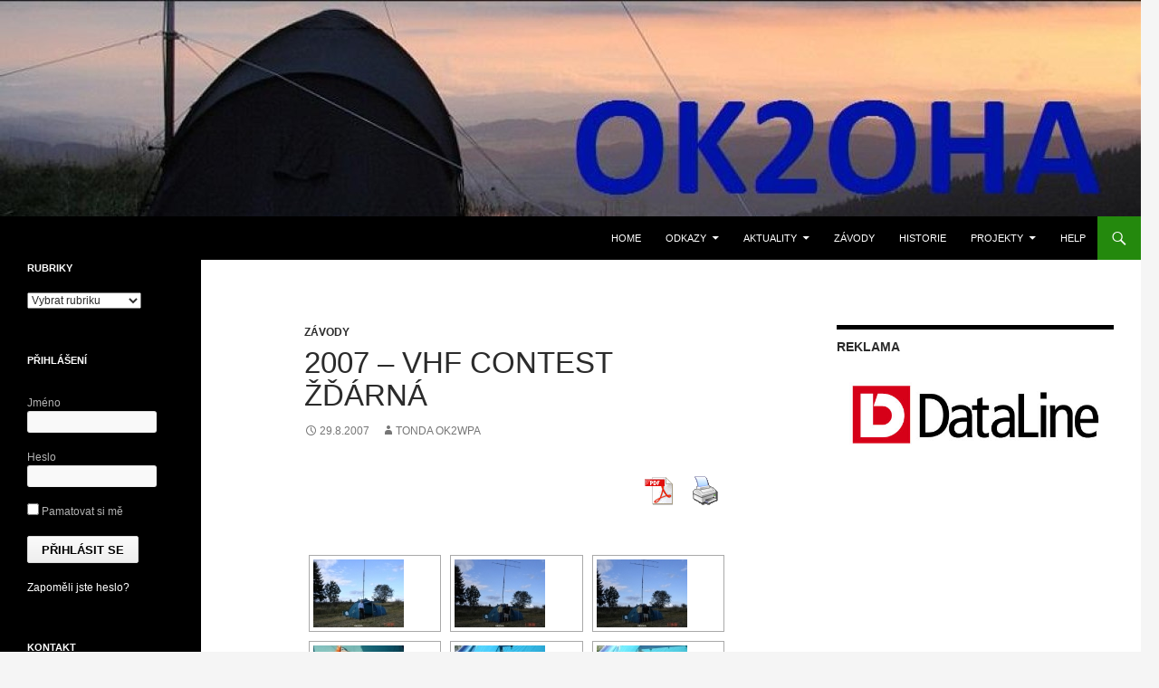

--- FILE ---
content_type: text/html; charset=UTF-8
request_url: https://ok2oha.cz/2007-vhf-contest-zdarna/
body_size: 12509
content:
<!DOCTYPE html>
<!--[if IE 7]>
<html class="ie ie7" lang="cs">
<![endif]-->
<!--[if IE 8]>
<html class="ie ie8" lang="cs">
<![endif]-->
<!--[if !(IE 7) & !(IE 8)]><!-->
<html lang="cs">
<!--<![endif]-->
<head>
	<meta charset="UTF-8">
	<meta name="viewport" content="width=device-width">
	<title>2007 &#8211; VHF CONTEST ŽĎÁRNÁ | OK2OHA</title>
	<link rel="profile" href="https://gmpg.org/xfn/11">
	<link rel="pingback" href="https://ok2oha.cz/xmlrpc.php">
	<!--[if lt IE 9]>
	<script src="https://ok2oha.cz/wp-content/themes/twentyfourteen/js/html5.js?ver=3.7.0"></script>
	<![endif]-->
	<meta name='robots' content='max-image-preview:large' />
<link rel="alternate" type="application/rss+xml" title="OK2OHA &raquo; RSS zdroj" href="https://ok2oha.cz/feed/" />
<link rel="alternate" type="application/rss+xml" title="OK2OHA &raquo; RSS komentářů" href="https://ok2oha.cz/comments/feed/" />
<link rel="alternate" type="application/rss+xml" title="OK2OHA &raquo; RSS komentářů pro 2007 &#8211; VHF CONTEST ŽĎÁRNÁ" href="https://ok2oha.cz/2007-vhf-contest-zdarna/feed/" />
<script>
window._wpemojiSettings = {"baseUrl":"https:\/\/s.w.org\/images\/core\/emoji\/15.0.3\/72x72\/","ext":".png","svgUrl":"https:\/\/s.w.org\/images\/core\/emoji\/15.0.3\/svg\/","svgExt":".svg","source":{"concatemoji":"https:\/\/ok2oha.cz\/wp-includes\/js\/wp-emoji-release.min.js?ver=6.5.7"}};
/*! This file is auto-generated */
!function(i,n){var o,s,e;function c(e){try{var t={supportTests:e,timestamp:(new Date).valueOf()};sessionStorage.setItem(o,JSON.stringify(t))}catch(e){}}function p(e,t,n){e.clearRect(0,0,e.canvas.width,e.canvas.height),e.fillText(t,0,0);var t=new Uint32Array(e.getImageData(0,0,e.canvas.width,e.canvas.height).data),r=(e.clearRect(0,0,e.canvas.width,e.canvas.height),e.fillText(n,0,0),new Uint32Array(e.getImageData(0,0,e.canvas.width,e.canvas.height).data));return t.every(function(e,t){return e===r[t]})}function u(e,t,n){switch(t){case"flag":return n(e,"\ud83c\udff3\ufe0f\u200d\u26a7\ufe0f","\ud83c\udff3\ufe0f\u200b\u26a7\ufe0f")?!1:!n(e,"\ud83c\uddfa\ud83c\uddf3","\ud83c\uddfa\u200b\ud83c\uddf3")&&!n(e,"\ud83c\udff4\udb40\udc67\udb40\udc62\udb40\udc65\udb40\udc6e\udb40\udc67\udb40\udc7f","\ud83c\udff4\u200b\udb40\udc67\u200b\udb40\udc62\u200b\udb40\udc65\u200b\udb40\udc6e\u200b\udb40\udc67\u200b\udb40\udc7f");case"emoji":return!n(e,"\ud83d\udc26\u200d\u2b1b","\ud83d\udc26\u200b\u2b1b")}return!1}function f(e,t,n){var r="undefined"!=typeof WorkerGlobalScope&&self instanceof WorkerGlobalScope?new OffscreenCanvas(300,150):i.createElement("canvas"),a=r.getContext("2d",{willReadFrequently:!0}),o=(a.textBaseline="top",a.font="600 32px Arial",{});return e.forEach(function(e){o[e]=t(a,e,n)}),o}function t(e){var t=i.createElement("script");t.src=e,t.defer=!0,i.head.appendChild(t)}"undefined"!=typeof Promise&&(o="wpEmojiSettingsSupports",s=["flag","emoji"],n.supports={everything:!0,everythingExceptFlag:!0},e=new Promise(function(e){i.addEventListener("DOMContentLoaded",e,{once:!0})}),new Promise(function(t){var n=function(){try{var e=JSON.parse(sessionStorage.getItem(o));if("object"==typeof e&&"number"==typeof e.timestamp&&(new Date).valueOf()<e.timestamp+604800&&"object"==typeof e.supportTests)return e.supportTests}catch(e){}return null}();if(!n){if("undefined"!=typeof Worker&&"undefined"!=typeof OffscreenCanvas&&"undefined"!=typeof URL&&URL.createObjectURL&&"undefined"!=typeof Blob)try{var e="postMessage("+f.toString()+"("+[JSON.stringify(s),u.toString(),p.toString()].join(",")+"));",r=new Blob([e],{type:"text/javascript"}),a=new Worker(URL.createObjectURL(r),{name:"wpTestEmojiSupports"});return void(a.onmessage=function(e){c(n=e.data),a.terminate(),t(n)})}catch(e){}c(n=f(s,u,p))}t(n)}).then(function(e){for(var t in e)n.supports[t]=e[t],n.supports.everything=n.supports.everything&&n.supports[t],"flag"!==t&&(n.supports.everythingExceptFlag=n.supports.everythingExceptFlag&&n.supports[t]);n.supports.everythingExceptFlag=n.supports.everythingExceptFlag&&!n.supports.flag,n.DOMReady=!1,n.readyCallback=function(){n.DOMReady=!0}}).then(function(){return e}).then(function(){var e;n.supports.everything||(n.readyCallback(),(e=n.source||{}).concatemoji?t(e.concatemoji):e.wpemoji&&e.twemoji&&(t(e.twemoji),t(e.wpemoji)))}))}((window,document),window._wpemojiSettings);
</script>
<link rel='stylesheet' id='kalendar_cz-css' href='https://ok2oha.cz/wp-content/plugins/kalendar-cz/kalendar_cz_style.css?ver=2.0' type='text/css' media='all' />
<link rel='stylesheet' id='tp-sidebar-login-css' href='https://ok2oha.cz/wp-content/plugins/tt-sidebar-login-widget/assets/css/tt-sidebar-login.css?ver=6.5.7' type='text/css' media='all' />
<style id='wp-emoji-styles-inline-css' type='text/css'>

	img.wp-smiley, img.emoji {
		display: inline !important;
		border: none !important;
		box-shadow: none !important;
		height: 1em !important;
		width: 1em !important;
		margin: 0 0.07em !important;
		vertical-align: -0.1em !important;
		background: none !important;
		padding: 0 !important;
	}
</style>
<link rel='stylesheet' id='wp-block-library-css' href='https://ok2oha.cz/wp-includes/css/dist/block-library/style.min.css?ver=6.5.7' type='text/css' media='all' />
<style id='wp-block-library-theme-inline-css' type='text/css'>
.wp-block-audio figcaption{color:#555;font-size:13px;text-align:center}.is-dark-theme .wp-block-audio figcaption{color:#ffffffa6}.wp-block-audio{margin:0 0 1em}.wp-block-code{border:1px solid #ccc;border-radius:4px;font-family:Menlo,Consolas,monaco,monospace;padding:.8em 1em}.wp-block-embed figcaption{color:#555;font-size:13px;text-align:center}.is-dark-theme .wp-block-embed figcaption{color:#ffffffa6}.wp-block-embed{margin:0 0 1em}.blocks-gallery-caption{color:#555;font-size:13px;text-align:center}.is-dark-theme .blocks-gallery-caption{color:#ffffffa6}.wp-block-image figcaption{color:#555;font-size:13px;text-align:center}.is-dark-theme .wp-block-image figcaption{color:#ffffffa6}.wp-block-image{margin:0 0 1em}.wp-block-pullquote{border-bottom:4px solid;border-top:4px solid;color:currentColor;margin-bottom:1.75em}.wp-block-pullquote cite,.wp-block-pullquote footer,.wp-block-pullquote__citation{color:currentColor;font-size:.8125em;font-style:normal;text-transform:uppercase}.wp-block-quote{border-left:.25em solid;margin:0 0 1.75em;padding-left:1em}.wp-block-quote cite,.wp-block-quote footer{color:currentColor;font-size:.8125em;font-style:normal;position:relative}.wp-block-quote.has-text-align-right{border-left:none;border-right:.25em solid;padding-left:0;padding-right:1em}.wp-block-quote.has-text-align-center{border:none;padding-left:0}.wp-block-quote.is-large,.wp-block-quote.is-style-large,.wp-block-quote.is-style-plain{border:none}.wp-block-search .wp-block-search__label{font-weight:700}.wp-block-search__button{border:1px solid #ccc;padding:.375em .625em}:where(.wp-block-group.has-background){padding:1.25em 2.375em}.wp-block-separator.has-css-opacity{opacity:.4}.wp-block-separator{border:none;border-bottom:2px solid;margin-left:auto;margin-right:auto}.wp-block-separator.has-alpha-channel-opacity{opacity:1}.wp-block-separator:not(.is-style-wide):not(.is-style-dots){width:100px}.wp-block-separator.has-background:not(.is-style-dots){border-bottom:none;height:1px}.wp-block-separator.has-background:not(.is-style-wide):not(.is-style-dots){height:2px}.wp-block-table{margin:0 0 1em}.wp-block-table td,.wp-block-table th{word-break:normal}.wp-block-table figcaption{color:#555;font-size:13px;text-align:center}.is-dark-theme .wp-block-table figcaption{color:#ffffffa6}.wp-block-video figcaption{color:#555;font-size:13px;text-align:center}.is-dark-theme .wp-block-video figcaption{color:#ffffffa6}.wp-block-video{margin:0 0 1em}.wp-block-template-part.has-background{margin-bottom:0;margin-top:0;padding:1.25em 2.375em}
</style>
<style id='classic-theme-styles-inline-css' type='text/css'>
/*! This file is auto-generated */
.wp-block-button__link{color:#fff;background-color:#32373c;border-radius:9999px;box-shadow:none;text-decoration:none;padding:calc(.667em + 2px) calc(1.333em + 2px);font-size:1.125em}.wp-block-file__button{background:#32373c;color:#fff;text-decoration:none}
</style>
<style id='global-styles-inline-css' type='text/css'>
body{--wp--preset--color--black: #000;--wp--preset--color--cyan-bluish-gray: #abb8c3;--wp--preset--color--white: #fff;--wp--preset--color--pale-pink: #f78da7;--wp--preset--color--vivid-red: #cf2e2e;--wp--preset--color--luminous-vivid-orange: #ff6900;--wp--preset--color--luminous-vivid-amber: #fcb900;--wp--preset--color--light-green-cyan: #7bdcb5;--wp--preset--color--vivid-green-cyan: #00d084;--wp--preset--color--pale-cyan-blue: #8ed1fc;--wp--preset--color--vivid-cyan-blue: #0693e3;--wp--preset--color--vivid-purple: #9b51e0;--wp--preset--color--green: #24890d;--wp--preset--color--dark-gray: #2b2b2b;--wp--preset--color--medium-gray: #767676;--wp--preset--color--light-gray: #f5f5f5;--wp--preset--gradient--vivid-cyan-blue-to-vivid-purple: linear-gradient(135deg,rgba(6,147,227,1) 0%,rgb(155,81,224) 100%);--wp--preset--gradient--light-green-cyan-to-vivid-green-cyan: linear-gradient(135deg,rgb(122,220,180) 0%,rgb(0,208,130) 100%);--wp--preset--gradient--luminous-vivid-amber-to-luminous-vivid-orange: linear-gradient(135deg,rgba(252,185,0,1) 0%,rgba(255,105,0,1) 100%);--wp--preset--gradient--luminous-vivid-orange-to-vivid-red: linear-gradient(135deg,rgba(255,105,0,1) 0%,rgb(207,46,46) 100%);--wp--preset--gradient--very-light-gray-to-cyan-bluish-gray: linear-gradient(135deg,rgb(238,238,238) 0%,rgb(169,184,195) 100%);--wp--preset--gradient--cool-to-warm-spectrum: linear-gradient(135deg,rgb(74,234,220) 0%,rgb(151,120,209) 20%,rgb(207,42,186) 40%,rgb(238,44,130) 60%,rgb(251,105,98) 80%,rgb(254,248,76) 100%);--wp--preset--gradient--blush-light-purple: linear-gradient(135deg,rgb(255,206,236) 0%,rgb(152,150,240) 100%);--wp--preset--gradient--blush-bordeaux: linear-gradient(135deg,rgb(254,205,165) 0%,rgb(254,45,45) 50%,rgb(107,0,62) 100%);--wp--preset--gradient--luminous-dusk: linear-gradient(135deg,rgb(255,203,112) 0%,rgb(199,81,192) 50%,rgb(65,88,208) 100%);--wp--preset--gradient--pale-ocean: linear-gradient(135deg,rgb(255,245,203) 0%,rgb(182,227,212) 50%,rgb(51,167,181) 100%);--wp--preset--gradient--electric-grass: linear-gradient(135deg,rgb(202,248,128) 0%,rgb(113,206,126) 100%);--wp--preset--gradient--midnight: linear-gradient(135deg,rgb(2,3,129) 0%,rgb(40,116,252) 100%);--wp--preset--font-size--small: 13px;--wp--preset--font-size--medium: 20px;--wp--preset--font-size--large: 36px;--wp--preset--font-size--x-large: 42px;--wp--preset--spacing--20: 0.44rem;--wp--preset--spacing--30: 0.67rem;--wp--preset--spacing--40: 1rem;--wp--preset--spacing--50: 1.5rem;--wp--preset--spacing--60: 2.25rem;--wp--preset--spacing--70: 3.38rem;--wp--preset--spacing--80: 5.06rem;--wp--preset--shadow--natural: 6px 6px 9px rgba(0, 0, 0, 0.2);--wp--preset--shadow--deep: 12px 12px 50px rgba(0, 0, 0, 0.4);--wp--preset--shadow--sharp: 6px 6px 0px rgba(0, 0, 0, 0.2);--wp--preset--shadow--outlined: 6px 6px 0px -3px rgba(255, 255, 255, 1), 6px 6px rgba(0, 0, 0, 1);--wp--preset--shadow--crisp: 6px 6px 0px rgba(0, 0, 0, 1);}:where(.is-layout-flex){gap: 0.5em;}:where(.is-layout-grid){gap: 0.5em;}body .is-layout-flex{display: flex;}body .is-layout-flex{flex-wrap: wrap;align-items: center;}body .is-layout-flex > *{margin: 0;}body .is-layout-grid{display: grid;}body .is-layout-grid > *{margin: 0;}:where(.wp-block-columns.is-layout-flex){gap: 2em;}:where(.wp-block-columns.is-layout-grid){gap: 2em;}:where(.wp-block-post-template.is-layout-flex){gap: 1.25em;}:where(.wp-block-post-template.is-layout-grid){gap: 1.25em;}.has-black-color{color: var(--wp--preset--color--black) !important;}.has-cyan-bluish-gray-color{color: var(--wp--preset--color--cyan-bluish-gray) !important;}.has-white-color{color: var(--wp--preset--color--white) !important;}.has-pale-pink-color{color: var(--wp--preset--color--pale-pink) !important;}.has-vivid-red-color{color: var(--wp--preset--color--vivid-red) !important;}.has-luminous-vivid-orange-color{color: var(--wp--preset--color--luminous-vivid-orange) !important;}.has-luminous-vivid-amber-color{color: var(--wp--preset--color--luminous-vivid-amber) !important;}.has-light-green-cyan-color{color: var(--wp--preset--color--light-green-cyan) !important;}.has-vivid-green-cyan-color{color: var(--wp--preset--color--vivid-green-cyan) !important;}.has-pale-cyan-blue-color{color: var(--wp--preset--color--pale-cyan-blue) !important;}.has-vivid-cyan-blue-color{color: var(--wp--preset--color--vivid-cyan-blue) !important;}.has-vivid-purple-color{color: var(--wp--preset--color--vivid-purple) !important;}.has-black-background-color{background-color: var(--wp--preset--color--black) !important;}.has-cyan-bluish-gray-background-color{background-color: var(--wp--preset--color--cyan-bluish-gray) !important;}.has-white-background-color{background-color: var(--wp--preset--color--white) !important;}.has-pale-pink-background-color{background-color: var(--wp--preset--color--pale-pink) !important;}.has-vivid-red-background-color{background-color: var(--wp--preset--color--vivid-red) !important;}.has-luminous-vivid-orange-background-color{background-color: var(--wp--preset--color--luminous-vivid-orange) !important;}.has-luminous-vivid-amber-background-color{background-color: var(--wp--preset--color--luminous-vivid-amber) !important;}.has-light-green-cyan-background-color{background-color: var(--wp--preset--color--light-green-cyan) !important;}.has-vivid-green-cyan-background-color{background-color: var(--wp--preset--color--vivid-green-cyan) !important;}.has-pale-cyan-blue-background-color{background-color: var(--wp--preset--color--pale-cyan-blue) !important;}.has-vivid-cyan-blue-background-color{background-color: var(--wp--preset--color--vivid-cyan-blue) !important;}.has-vivid-purple-background-color{background-color: var(--wp--preset--color--vivid-purple) !important;}.has-black-border-color{border-color: var(--wp--preset--color--black) !important;}.has-cyan-bluish-gray-border-color{border-color: var(--wp--preset--color--cyan-bluish-gray) !important;}.has-white-border-color{border-color: var(--wp--preset--color--white) !important;}.has-pale-pink-border-color{border-color: var(--wp--preset--color--pale-pink) !important;}.has-vivid-red-border-color{border-color: var(--wp--preset--color--vivid-red) !important;}.has-luminous-vivid-orange-border-color{border-color: var(--wp--preset--color--luminous-vivid-orange) !important;}.has-luminous-vivid-amber-border-color{border-color: var(--wp--preset--color--luminous-vivid-amber) !important;}.has-light-green-cyan-border-color{border-color: var(--wp--preset--color--light-green-cyan) !important;}.has-vivid-green-cyan-border-color{border-color: var(--wp--preset--color--vivid-green-cyan) !important;}.has-pale-cyan-blue-border-color{border-color: var(--wp--preset--color--pale-cyan-blue) !important;}.has-vivid-cyan-blue-border-color{border-color: var(--wp--preset--color--vivid-cyan-blue) !important;}.has-vivid-purple-border-color{border-color: var(--wp--preset--color--vivid-purple) !important;}.has-vivid-cyan-blue-to-vivid-purple-gradient-background{background: var(--wp--preset--gradient--vivid-cyan-blue-to-vivid-purple) !important;}.has-light-green-cyan-to-vivid-green-cyan-gradient-background{background: var(--wp--preset--gradient--light-green-cyan-to-vivid-green-cyan) !important;}.has-luminous-vivid-amber-to-luminous-vivid-orange-gradient-background{background: var(--wp--preset--gradient--luminous-vivid-amber-to-luminous-vivid-orange) !important;}.has-luminous-vivid-orange-to-vivid-red-gradient-background{background: var(--wp--preset--gradient--luminous-vivid-orange-to-vivid-red) !important;}.has-very-light-gray-to-cyan-bluish-gray-gradient-background{background: var(--wp--preset--gradient--very-light-gray-to-cyan-bluish-gray) !important;}.has-cool-to-warm-spectrum-gradient-background{background: var(--wp--preset--gradient--cool-to-warm-spectrum) !important;}.has-blush-light-purple-gradient-background{background: var(--wp--preset--gradient--blush-light-purple) !important;}.has-blush-bordeaux-gradient-background{background: var(--wp--preset--gradient--blush-bordeaux) !important;}.has-luminous-dusk-gradient-background{background: var(--wp--preset--gradient--luminous-dusk) !important;}.has-pale-ocean-gradient-background{background: var(--wp--preset--gradient--pale-ocean) !important;}.has-electric-grass-gradient-background{background: var(--wp--preset--gradient--electric-grass) !important;}.has-midnight-gradient-background{background: var(--wp--preset--gradient--midnight) !important;}.has-small-font-size{font-size: var(--wp--preset--font-size--small) !important;}.has-medium-font-size{font-size: var(--wp--preset--font-size--medium) !important;}.has-large-font-size{font-size: var(--wp--preset--font-size--large) !important;}.has-x-large-font-size{font-size: var(--wp--preset--font-size--x-large) !important;}
.wp-block-navigation a:where(:not(.wp-element-button)){color: inherit;}
:where(.wp-block-post-template.is-layout-flex){gap: 1.25em;}:where(.wp-block-post-template.is-layout-grid){gap: 1.25em;}
:where(.wp-block-columns.is-layout-flex){gap: 2em;}:where(.wp-block-columns.is-layout-grid){gap: 2em;}
.wp-block-pullquote{font-size: 1.5em;line-height: 1.6;}
</style>
<link rel='stylesheet' id='wpdm-font-awesome-css' href='https://ok2oha.cz/wp-content/plugins/download-manager/assets/fontawesome/css/all.min.css?ver=6.5.7' type='text/css' media='all' />
<link rel='stylesheet' id='wpdm-frontend-css-css' href='https://ok2oha.cz/wp-content/plugins/download-manager/assets/bootstrap/css/bootstrap.min.css?ver=6.5.7' type='text/css' media='all' />
<link rel='stylesheet' id='wpdm-front-css' href='https://ok2oha.cz/wp-content/plugins/download-manager/assets/css/front.css?ver=6.5.7' type='text/css' media='all' />
<link rel='stylesheet' id='pdfprnt_frontend-css' href='https://ok2oha.cz/wp-content/plugins/pdf-print/css/frontend.css?ver=2.3.6' type='text/css' media='all' />
<link rel='stylesheet' id='shutter2-0-css' href='https://ok2oha.cz/wp-content/plugins/nextgen-gallery/static/Lightbox/shutter_reloaded/shutter.css?ver=3.57' type='text/css' media='all' />
<link rel='stylesheet' id='ngg_trigger_buttons-css' href='https://ok2oha.cz/wp-content/plugins/nextgen-gallery/static/GalleryDisplay/trigger_buttons.css?ver=3.57' type='text/css' media='all' />
<link rel='stylesheet' id='fontawesome_v4_shim_style-css' href='https://ok2oha.cz/wp-content/plugins/nextgen-gallery/static/FontAwesome/css/v4-shims.min.css?ver=6.5.7' type='text/css' media='all' />
<link rel='stylesheet' id='fontawesome-css' href='https://ok2oha.cz/wp-content/plugins/nextgen-gallery/static/FontAwesome/css/all.min.css?ver=6.5.7' type='text/css' media='all' />
<link rel='stylesheet' id='nextgen_pagination_style-css' href='https://ok2oha.cz/wp-content/plugins/nextgen-gallery/static/GalleryDisplay/pagination_style.css?ver=3.57' type='text/css' media='all' />
<link rel='stylesheet' id='nextgen_basic_thumbnails_style-css' href='https://ok2oha.cz/wp-content/plugins/nextgen-gallery/static/Thumbnails/nextgen_basic_thumbnails.css?ver=3.57' type='text/css' media='all' />
<link rel='stylesheet' id='genericons-css' href='https://ok2oha.cz/wp-content/themes/twentyfourteen/genericons/genericons.css?ver=3.0.3' type='text/css' media='all' />
<link rel='stylesheet' id='twentyfourteen-style-css' href='https://ok2oha.cz/wp-content/themes/twentyfourteen/style.css?ver=20231107' type='text/css' media='all' />
<link rel='stylesheet' id='twentyfourteen-block-style-css' href='https://ok2oha.cz/wp-content/themes/twentyfourteen/css/blocks.css?ver=20230630' type='text/css' media='all' />
<!--[if lt IE 9]>
<link rel='stylesheet' id='twentyfourteen-ie-css' href='https://ok2oha.cz/wp-content/themes/twentyfourteen/css/ie.css?ver=20140711' type='text/css' media='all' />
<![endif]-->
<link rel='stylesheet' id='wp_edit_column-styles-css' href='https://ok2oha.cz/wp-content/plugins/wp-edit/css/column-style.css?ver=6.5.7' type='text/css' media='all' />
<script src="https://ok2oha.cz/wp-includes/js/jquery/jquery.min.js?ver=3.7.1" id="jquery-core-js"></script>
<script src="https://ok2oha.cz/wp-includes/js/jquery/jquery-migrate.min.js?ver=3.4.1" id="jquery-migrate-js"></script>
<script src="https://ok2oha.cz/wp-content/plugins/download-manager/assets/bootstrap/js/popper.min.js?ver=6.5.7" id="wpdm-poper-js"></script>
<script src="https://ok2oha.cz/wp-content/plugins/download-manager/assets/bootstrap/js/bootstrap.min.js?ver=6.5.7" id="wpdm-frontend-js-js"></script>
<script id="wpdm-frontjs-js-extra">
var wpdm_url = {"home":"https:\/\/ok2oha.cz\/","site":"https:\/\/ok2oha.cz\/","ajax":"https:\/\/ok2oha.cz\/wp-admin\/admin-ajax.php"};
var wpdm_js = {"spinner":"<i class=\"fas fa-sun fa-spin\"><\/i>","client_id":"273f91c153987cf400923e8374d1d3f9"};
var wpdm_strings = {"pass_var":"Password Verified!","pass_var_q":"Please click following button to start download.","start_dl":"Start Download"};
</script>
<script src="https://ok2oha.cz/wp-content/plugins/download-manager/assets/js/front.js?ver=3.2.84" id="wpdm-frontjs-js"></script>
<script id="photocrati_ajax-js-extra">
var photocrati_ajax = {"url":"https:\/\/ok2oha.cz\/index.php?photocrati_ajax=1","rest_url":"https:\/\/ok2oha.cz\/wp-json\/","wp_home_url":"https:\/\/ok2oha.cz","wp_site_url":"https:\/\/ok2oha.cz","wp_root_url":"https:\/\/ok2oha.cz","wp_plugins_url":"https:\/\/ok2oha.cz\/wp-content\/plugins","wp_content_url":"https:\/\/ok2oha.cz\/wp-content","wp_includes_url":"https:\/\/ok2oha.cz\/wp-includes\/","ngg_param_slug":"nggallery"};
</script>
<script src="https://ok2oha.cz/wp-content/plugins/nextgen-gallery/static/Legacy/ajax.min.js?ver=3.57" id="photocrati_ajax-js"></script>
<script src="https://ok2oha.cz/wp-content/plugins/nextgen-gallery/static/FontAwesome/js/v4-shims.min.js?ver=5.3.1" id="fontawesome_v4_shim-js"></script>
<script defer crossorigin="anonymous" data-auto-replace-svg="false" data-keep-original-source="false" data-search-pseudo-elements src="https://ok2oha.cz/wp-content/plugins/nextgen-gallery/static/FontAwesome/js/all.min.js?ver=5.3.1" id="fontawesome-js"></script>
<script src="https://ok2oha.cz/wp-content/plugins/nextgen-gallery/static/Thumbnails/nextgen_basic_thumbnails.js?ver=3.57" id="nextgen_basic_thumbnails_script-js"></script>
<script id="wp-statistics-tracker-js-extra">
var WP_Statistics_Tracker_Object = {"hitRequestUrl":"https:\/\/ok2oha.cz\/wp-json\/wp-statistics\/v2\/hit?wp_statistics_hit_rest=yes&track_all=1&current_page_type=post&current_page_id=933&search_query&page_uri=LzIwMDctdmhmLWNvbnRlc3QtemRhcm5hLw=","keepOnlineRequestUrl":"https:\/\/ok2oha.cz\/wp-json\/wp-statistics\/v2\/online?wp_statistics_hit_rest=yes&track_all=1&current_page_type=post&current_page_id=933&search_query&page_uri=LzIwMDctdmhmLWNvbnRlc3QtemRhcm5hLw=","option":{"dntEnabled":false,"cacheCompatibility":"1"}};
</script>
<script src="https://ok2oha.cz/wp-content/plugins/wp-statistics/assets/js/tracker.js?ver=6.5.7" id="wp-statistics-tracker-js"></script>
<script src="https://ok2oha.cz/wp-content/themes/twentyfourteen/js/functions.js?ver=20230526" id="twentyfourteen-script-js" defer data-wp-strategy="defer"></script>
<link rel="https://api.w.org/" href="https://ok2oha.cz/wp-json/" /><link rel="alternate" type="application/json" href="https://ok2oha.cz/wp-json/wp/v2/posts/933" /><link rel="EditURI" type="application/rsd+xml" title="RSD" href="https://ok2oha.cz/xmlrpc.php?rsd" />
<meta name="generator" content="WordPress 6.5.7" />
<link rel="canonical" href="https://ok2oha.cz/2007-vhf-contest-zdarna/" />
<link rel='shortlink' href='https://ok2oha.cz/?p=933' />
<link rel="alternate" type="application/json+oembed" href="https://ok2oha.cz/wp-json/oembed/1.0/embed?url=https%3A%2F%2Fok2oha.cz%2F2007-vhf-contest-zdarna%2F" />
<link rel="alternate" type="text/xml+oembed" href="https://ok2oha.cz/wp-json/oembed/1.0/embed?url=https%3A%2F%2Fok2oha.cz%2F2007-vhf-contest-zdarna%2F&#038;format=xml" />
<!-- Analytics by WP Statistics v14.3.5 - https://wp-statistics.com/ -->
<style type="text/css" media="all">
/* <![CDATA[ */
@import url("https://ok2oha.cz/wp-content/plugins/wp-table-reloaded/css/plugin.css?ver=1.9.4");
@import url("https://ok2oha.cz/wp-content/plugins/wp-table-reloaded/css/datatables.css?ver=1.9.4");
/* ]]> */
</style>		<style type="text/css" id="twentyfourteen-header-css">
				.site-title,
		.site-description {
			clip: rect(1px 1px 1px 1px); /* IE7 */
			clip: rect(1px, 1px, 1px, 1px);
			position: absolute;
		}
				</style>
		<link rel="icon" href="https://ok2oha.cz/wp-content/uploads/2017/09/cropped-Logo_OK2OHA_5-32x32.jpg" sizes="32x32" />
<link rel="icon" href="https://ok2oha.cz/wp-content/uploads/2017/09/cropped-Logo_OK2OHA_5-192x192.jpg" sizes="192x192" />
<link rel="apple-touch-icon" href="https://ok2oha.cz/wp-content/uploads/2017/09/cropped-Logo_OK2OHA_5-180x180.jpg" />
<meta name="msapplication-TileImage" content="https://ok2oha.cz/wp-content/uploads/2017/09/cropped-Logo_OK2OHA_5-270x270.jpg" />
<meta name="generator" content="WordPress Download Manager 3.2.84" />
                <style>
        /* WPDM Link Template Styles */        </style>
                <style>

            :root {
                --color-primary: #4a8eff;
                --color-primary-rgb: 74, 142, 255;
                --color-primary-hover: #5998ff;
                --color-primary-active: #3281ff;
                --color-secondary: #6c757d;
                --color-secondary-rgb: 108, 117, 125;
                --color-secondary-hover: #6c757d;
                --color-secondary-active: #6c757d;
                --color-success: #018e11;
                --color-success-rgb: 1, 142, 17;
                --color-success-hover: #0aad01;
                --color-success-active: #0c8c01;
                --color-info: #2CA8FF;
                --color-info-rgb: 44, 168, 255;
                --color-info-hover: #2CA8FF;
                --color-info-active: #2CA8FF;
                --color-warning: #FFB236;
                --color-warning-rgb: 255, 178, 54;
                --color-warning-hover: #FFB236;
                --color-warning-active: #FFB236;
                --color-danger: #ff5062;
                --color-danger-rgb: 255, 80, 98;
                --color-danger-hover: #ff5062;
                --color-danger-active: #ff5062;
                --color-green: #30b570;
                --color-blue: #0073ff;
                --color-purple: #8557D3;
                --color-red: #ff5062;
                --color-muted: rgba(69, 89, 122, 0.6);
                --wpdm-font: "Rubik", -apple-system, BlinkMacSystemFont, "Segoe UI", Roboto, Helvetica, Arial, sans-serif, "Apple Color Emoji", "Segoe UI Emoji", "Segoe UI Symbol";
            }

            .wpdm-download-link.btn.btn-primary {
                border-radius: 4px;
            }


        </style>
        </head>

<body class="post-template-default single single-post postid-933 single-format-standard wp-embed-responsive group-blog header-image footer-widgets singular">
<div id="page" class="hfeed site">
		<div id="site-header">
		<a href="https://ok2oha.cz/" rel="home">
			<img src="https://www.ok2oha.cz/wp-content/uploads/2013/06/cropped-ok2oha1.jpg" width="1260" height="239" alt="OK2OHA" srcset="https://ok2oha.cz/wp-content/uploads/2013/06/cropped-ok2oha1.jpg 1260w, https://ok2oha.cz/wp-content/uploads/2013/06/cropped-ok2oha1-300x56.jpg 300w, https://ok2oha.cz/wp-content/uploads/2013/06/cropped-ok2oha1-1024x194.jpg 1024w" sizes="(max-width: 1260px) 100vw, 1260px" decoding="async" fetchpriority="high" />		</a>
	</div>
	
	<header id="masthead" class="site-header">
		<div class="header-main">
			<h1 class="site-title"><a href="https://ok2oha.cz/" rel="home">OK2OHA</a></h1>

			<div class="search-toggle">
				<a href="#search-container" class="screen-reader-text" aria-expanded="false" aria-controls="search-container">
					Hledat				</a>
			</div>

			<nav id="primary-navigation" class="site-navigation primary-navigation">
				<button class="menu-toggle">Základní navigační menu</button>
				<a class="screen-reader-text skip-link" href="#content">
					Přejít k obsahu webu				</a>
				<div class="menu-menu-container"><ul id="primary-menu" class="nav-menu"><li id="menu-item-1909" class="menu-item menu-item-type-post_type menu-item-object-page menu-item-home menu-item-1909"><a href="https://ok2oha.cz/">Home</a></li>
<li id="menu-item-1398" class="menu-item menu-item-type-custom menu-item-object-custom menu-item-home menu-item-has-children menu-item-1398"><a href="http://ok2oha.cz">Odkazy</a>
<ul class="sub-menu">
	<li id="menu-item-2674" class="menu-item menu-item-type-custom menu-item-object-custom menu-item-2674"><a href="https://www.facebook.com/pg/ok2oha/posts/">OK2OHA &#8211; Facebook</a></li>
	<li id="menu-item-2678" class="menu-item menu-item-type-custom menu-item-object-custom menu-item-2678"><a href="http://ok2oha.rajce.idnes.cz/">OK2OHA &#8211; eQSL na Rajcenet</a></li>
	<li id="menu-item-1547" class="menu-item menu-item-type-custom menu-item-object-custom menu-item-1547"><a href="http://www.ok1vei.com/vkv_zavody.htm">OK2VEI &#8211; VKV závody v ČR</a></li>
	<li id="menu-item-415" class="menu-item menu-item-type-custom menu-item-object-custom menu-item-415"><a href="http://vkvzavody.moravany.com/">VKV Závody</a></li>
	<li id="menu-item-408" class="menu-item menu-item-type-custom menu-item-object-custom menu-item-408"><a href="http://ok2kyj.blogspot.com/">OK2KYJ</a></li>
	<li id="menu-item-1478" class="menu-item menu-item-type-custom menu-item-object-custom menu-item-1478"><a href="http://www.radioklub.sk/search/label/OM3RRC">OM3RRC</a></li>
	<li id="menu-item-413" class="menu-item menu-item-type-custom menu-item-object-custom menu-item-413"><a href="http://www.hvezdarna.olomouc.cz">Hvězdárna Olomouc</a></li>
	<li id="menu-item-414" class="menu-item menu-item-type-custom menu-item-object-custom menu-item-has-children menu-item-414"><a href="http://www.crk.cz/">Český radioklub</a>
	<ul class="sub-menu">
		<li id="menu-item-2725" class="menu-item menu-item-type-custom menu-item-object-custom menu-item-2725"><a href="http://www.crk.cz/FILES/VPZVKV2016.pdf">VKV závody &#8211; podmínky</a></li>
		<li id="menu-item-2726" class="menu-item menu-item-type-custom menu-item-object-custom menu-item-2726"><a href="http://www.crk.cz/CZ/VHFUHFC#PAVKV">VKV PA &#8211; podmínky</a></li>
	</ul>
</li>
	<li id="menu-item-532" class="menu-item menu-item-type-custom menu-item-object-custom menu-item-532"><a href="http://www.cbmonitor.cz/lokatorova_mapa/">Lokátorová mapa</a></li>
</ul>
</li>
<li id="menu-item-646" class="menu-item menu-item-type-taxonomy menu-item-object-category menu-item-has-children menu-item-646"><a href="https://ok2oha.cz/category/aktuality/">Aktuality</a>
<ul class="sub-menu">
	<li id="menu-item-3145" class="menu-item menu-item-type-post_type menu-item-object-page menu-item-3145"><a href="https://ok2oha.cz/kalendar-akci-2021/">Kalendář akcí 2021</a></li>
	<li id="menu-item-3081" class="menu-item menu-item-type-post_type menu-item-object-page menu-item-3081"><a href="https://ok2oha.cz/kalendar-akci-2019/">Kalendář akcí 2019</a></li>
	<li id="menu-item-2575" class="menu-item menu-item-type-post_type menu-item-object-page menu-item-2575"><a href="https://ok2oha.cz/plan-akci-2018/">Kalendář akcí 2018</a></li>
	<li id="menu-item-1864" class="menu-item menu-item-type-post_type menu-item-object-page menu-item-1864"><a href="https://ok2oha.cz/hvezdarna-josefa-sienela/">Hvězdárna Josefa Sienela</a></li>
	<li id="menu-item-2299" class="menu-item menu-item-type-post_type menu-item-object-page menu-item-2299"><a href="https://ok2oha.cz/100-let-spojovaciho-vojska/">100 let spojovacího vojska</a></li>
	<li id="menu-item-1322" class="menu-item menu-item-type-post_type menu-item-object-page menu-item-1322"><a href="https://ok2oha.cz/plan-akci-2017/">Kalendář akcí 2017</a></li>
</ul>
</li>
<li id="menu-item-243" class="menu-item menu-item-type-taxonomy menu-item-object-category current-post-ancestor current-menu-parent current-post-parent menu-item-243"><a href="https://ok2oha.cz/category/zavody/">Závody</a></li>
<li id="menu-item-244" class="menu-item menu-item-type-post_type menu-item-object-page menu-item-244"><a href="https://ok2oha.cz/historie-4/">Historie</a></li>
<li id="menu-item-1396" class="menu-item menu-item-type-taxonomy menu-item-object-category menu-item-has-children menu-item-1396"><a href="https://ok2oha.cz/category/projekty/">Projekty</a>
<ul class="sub-menu">
	<li id="menu-item-1464" class="menu-item menu-item-type-taxonomy menu-item-object-category menu-item-1464"><a href="https://ok2oha.cz/category/projekty/elbug/">Elbug</a></li>
	<li id="menu-item-1196" class="menu-item menu-item-type-taxonomy menu-item-object-category menu-item-1196"><a href="https://ok2oha.cz/category/projekty/kecal-3/">Kecal 3</a></li>
	<li id="menu-item-418" class="menu-item menu-item-type-taxonomy menu-item-object-category menu-item-418"><a href="https://ok2oha.cz/category/projekty/nasserver/">NAS server</a></li>
	<li id="menu-item-430" class="menu-item menu-item-type-taxonomy menu-item-object-category menu-item-430"><a href="https://ok2oha.cz/category/projekty/cncfrezka/">CNC frézka</a></li>
</ul>
</li>
<li id="menu-item-423" class="menu-item menu-item-type-taxonomy menu-item-object-category menu-item-423"><a href="https://ok2oha.cz/category/help/">Help</a></li>
</ul></div>			</nav>
		</div>

		<div id="search-container" class="search-box-wrapper hide">
			<div class="search-box">
				<form role="search" method="get" class="search-form" action="https://ok2oha.cz/">
				<label>
					<span class="screen-reader-text">Vyhledávání</span>
					<input type="search" class="search-field" placeholder="Hledat &hellip;" value="" name="s" />
				</label>
				<input type="submit" class="search-submit" value="Hledat" />
			</form>			</div>
		</div>
	</header><!-- #masthead -->

	<div id="main" class="site-main">

	<div id="primary" class="content-area">
		<div id="content" class="site-content" role="main">
			
<article id="post-933" class="post-933 post type-post status-publish format-standard hentry category-zavody">
	
	<header class="entry-header">
				<div class="entry-meta">
			<span class="cat-links"><a href="https://ok2oha.cz/category/zavody/" rel="category tag">Závody</a></span>
		</div>
			<h1 class="entry-title">2007 &#8211; VHF CONTEST ŽĎÁRNÁ</h1>
		<div class="entry-meta">
			<span class="entry-date"><a href="https://ok2oha.cz/2007-vhf-contest-zdarna/" rel="bookmark"><time class="entry-date" datetime="2007-08-29T18:40:37+02:00">29.8.2007</time></a></span> <span class="byline"><span class="author vcard"><a class="url fn n" href="https://ok2oha.cz/author/admin/" rel="author">Tonda OK2WPA</a></span></span>		</div><!-- .entry-meta -->
	</header><!-- .entry-header -->

		<div class="entry-content">
		<div class="pdfprnt-buttons pdfprnt-buttons-post pdfprnt-top-right"><a href="https://ok2oha.cz/2007-vhf-contest-zdarna/?print=pdf" class="pdfprnt-button pdfprnt-button-pdf" target="_blank"><img decoding="async" src="http://ok2oha.cz/wp-content/plugins/pdf-print/images/pdf.png" alt="image_pdf" title="View PDF" /></a><a href="https://ok2oha.cz/2007-vhf-contest-zdarna/?print=print" class="pdfprnt-button pdfprnt-button-print" target="_blank"><img decoding="async" src="http://ok2oha.cz/wp-content/plugins/pdf-print/images/print.png" alt="image_print" title="Print Content" /></a></div>
<div class="ngg-galleryoverview" id="ngg-gallery-6628616390bca38d9872813f6b295681-933">

		
	<!-- Thumbnails -->
					
	<div id="ngg-image-161" class="ngg-gallery-thumbnail-box" style="width:33%;" >
		<div class="ngg-gallery-thumbnail" >
			<a href="https://ok2oha.cz/wp-content/gallery/vhf2007/dsc01262.jpg"
				title=" "
				class="shutterset_6628616390bca38d9872813f6b295681" data-image-id="161" data-src="https://ok2oha.cz/wp-content/gallery/vhf2007/dsc01262.jpg" data-thumbnail="https://ok2oha.cz/wp-content/gallery/vhf2007/cache/dsc01262.jpg-nggid03161-ngg0dyn-100x75x100-00f0w010c011r110f110r010t010.jpg" data-title="dsc01262" data-description=" " >
								<img title="dsc01262" alt="dsc01262" src="https://ok2oha.cz/wp-content/gallery/vhf2007/cache/dsc01262.jpg-nggid03161-ngg0dyn-100x75x100-00f0w010c011r110f110r010t010.jpg" width='100' height='75' />
							</a>
		</div>
	</div>

														
		
	<div id="ngg-image-159" class="ngg-gallery-thumbnail-box" style="width:33%;" >
		<div class="ngg-gallery-thumbnail" >
			<a href="https://ok2oha.cz/wp-content/gallery/vhf2007/dsc01260.jpg"
				title=" "
				class="shutterset_6628616390bca38d9872813f6b295681" data-image-id="159" data-src="https://ok2oha.cz/wp-content/gallery/vhf2007/dsc01260.jpg" data-thumbnail="https://ok2oha.cz/wp-content/gallery/vhf2007/cache/dsc01260.jpg-nggid03159-ngg0dyn-100x75x100-00f0w010c011r110f110r010t010.jpg" data-title="dsc01260" data-description=" " >
								<img title="dsc01260" alt="dsc01260" src="https://ok2oha.cz/wp-content/gallery/vhf2007/cache/dsc01260.jpg-nggid03159-ngg0dyn-100x75x100-00f0w010c011r110f110r010t010.jpg" width='100' height='75' />
							</a>
		</div>
	</div>

														
		
	<div id="ngg-image-160" class="ngg-gallery-thumbnail-box" style="width:33%;" >
		<div class="ngg-gallery-thumbnail" >
			<a href="https://ok2oha.cz/wp-content/gallery/vhf2007/dsc01261.jpg"
				title=" "
				class="shutterset_6628616390bca38d9872813f6b295681" data-image-id="160" data-src="https://ok2oha.cz/wp-content/gallery/vhf2007/dsc01261.jpg" data-thumbnail="https://ok2oha.cz/wp-content/gallery/vhf2007/cache/dsc01261.jpg-nggid03160-ngg0dyn-100x75x100-00f0w010c011r110f110r010t010.jpg" data-title="dsc01261" data-description=" " >
								<img title="dsc01261" alt="dsc01261" src="https://ok2oha.cz/wp-content/gallery/vhf2007/cache/dsc01261.jpg-nggid03160-ngg0dyn-100x75x100-00f0w010c011r110f110r010t010.jpg" width='100' height='75' />
							</a>
		</div>
	</div>

													<br style="clear: both" />
						
		
	<div id="ngg-image-158" class="ngg-gallery-thumbnail-box" style="width:33%;" >
		<div class="ngg-gallery-thumbnail" >
			<a href="https://ok2oha.cz/wp-content/gallery/vhf2007/dsc01269.jpg"
				title=" "
				class="shutterset_6628616390bca38d9872813f6b295681" data-image-id="158" data-src="https://ok2oha.cz/wp-content/gallery/vhf2007/dsc01269.jpg" data-thumbnail="https://ok2oha.cz/wp-content/gallery/vhf2007/cache/dsc01269.jpg-nggid03158-ngg0dyn-100x75x100-00f0w010c011r110f110r010t010.jpg" data-title="dsc01269" data-description=" " >
								<img title="dsc01269" alt="dsc01269" src="https://ok2oha.cz/wp-content/gallery/vhf2007/cache/dsc01269.jpg-nggid03158-ngg0dyn-100x75x100-00f0w010c011r110f110r010t010.jpg" width='100' height='75' />
							</a>
		</div>
	</div>

														
		
	<div id="ngg-image-162" class="ngg-gallery-thumbnail-box" style="width:33%;" >
		<div class="ngg-gallery-thumbnail" >
			<a href="https://ok2oha.cz/wp-content/gallery/vhf2007/dsc01263.jpg"
				title=" "
				class="shutterset_6628616390bca38d9872813f6b295681" data-image-id="162" data-src="https://ok2oha.cz/wp-content/gallery/vhf2007/dsc01263.jpg" data-thumbnail="https://ok2oha.cz/wp-content/gallery/vhf2007/cache/dsc01263.jpg-nggid03162-ngg0dyn-100x75x100-00f0w010c011r110f110r010t010.jpg" data-title="dsc01263" data-description=" " >
								<img title="dsc01263" alt="dsc01263" src="https://ok2oha.cz/wp-content/gallery/vhf2007/cache/dsc01263.jpg-nggid03162-ngg0dyn-100x75x100-00f0w010c011r110f110r010t010.jpg" width='100' height='75' />
							</a>
		</div>
	</div>

														
		
	<div id="ngg-image-163" class="ngg-gallery-thumbnail-box" style="width:33%;" >
		<div class="ngg-gallery-thumbnail" >
			<a href="https://ok2oha.cz/wp-content/gallery/vhf2007/dsc01264.jpg"
				title=" "
				class="shutterset_6628616390bca38d9872813f6b295681" data-image-id="163" data-src="https://ok2oha.cz/wp-content/gallery/vhf2007/dsc01264.jpg" data-thumbnail="https://ok2oha.cz/wp-content/gallery/vhf2007/cache/dsc01264.jpg-nggid03163-ngg0dyn-100x75x100-00f0w010c011r110f110r010t010.jpg" data-title="dsc01264" data-description=" " >
								<img title="dsc01264" alt="dsc01264" src="https://ok2oha.cz/wp-content/gallery/vhf2007/cache/dsc01264.jpg-nggid03163-ngg0dyn-100x75x100-00f0w010c011r110f110r010t010.jpg" width='100' height='75' />
							</a>
		</div>
	</div>

													<br style="clear: both" />
						
		
	<div id="ngg-image-164" class="ngg-gallery-thumbnail-box" style="width:33%;" >
		<div class="ngg-gallery-thumbnail" >
			<a href="https://ok2oha.cz/wp-content/gallery/vhf2007/dsc01265.jpg"
				title=" "
				class="shutterset_6628616390bca38d9872813f6b295681" data-image-id="164" data-src="https://ok2oha.cz/wp-content/gallery/vhf2007/dsc01265.jpg" data-thumbnail="https://ok2oha.cz/wp-content/gallery/vhf2007/cache/dsc01265.jpg-nggid03164-ngg0dyn-100x75x100-00f0w010c011r110f110r010t010.jpg" data-title="dsc01265" data-description=" " >
								<img title="dsc01265" alt="dsc01265" src="https://ok2oha.cz/wp-content/gallery/vhf2007/cache/dsc01265.jpg-nggid03164-ngg0dyn-100x75x100-00f0w010c011r110f110r010t010.jpg" width='100' height='75' />
							</a>
		</div>
	</div>

														
		
	<div id="ngg-image-165" class="ngg-gallery-thumbnail-box" style="width:33%;" >
		<div class="ngg-gallery-thumbnail" >
			<a href="https://ok2oha.cz/wp-content/gallery/vhf2007/dsc01266.jpg"
				title=" "
				class="shutterset_6628616390bca38d9872813f6b295681" data-image-id="165" data-src="https://ok2oha.cz/wp-content/gallery/vhf2007/dsc01266.jpg" data-thumbnail="https://ok2oha.cz/wp-content/gallery/vhf2007/cache/dsc01266.jpg-nggid03165-ngg0dyn-100x75x100-00f0w010c011r110f110r010t010.jpg" data-title="dsc01266" data-description=" " >
								<img title="dsc01266" alt="dsc01266" src="https://ok2oha.cz/wp-content/gallery/vhf2007/cache/dsc01266.jpg-nggid03165-ngg0dyn-100x75x100-00f0w010c011r110f110r010t010.jpg" width='100' height='75' />
							</a>
		</div>
	</div>

														
		
	<div id="ngg-image-166" class="ngg-gallery-thumbnail-box" style="width:33%;" >
		<div class="ngg-gallery-thumbnail" >
			<a href="https://ok2oha.cz/wp-content/gallery/vhf2007/dsc01267.jpg"
				title=" "
				class="shutterset_6628616390bca38d9872813f6b295681" data-image-id="166" data-src="https://ok2oha.cz/wp-content/gallery/vhf2007/dsc01267.jpg" data-thumbnail="https://ok2oha.cz/wp-content/gallery/vhf2007/cache/dsc01267.jpg-nggid03166-ngg0dyn-100x75x100-00f0w010c011r110f110r010t010.jpg" data-title="dsc01267" data-description=" " >
								<img title="dsc01267" alt="dsc01267" src="https://ok2oha.cz/wp-content/gallery/vhf2007/cache/dsc01267.jpg-nggid03166-ngg0dyn-100x75x100-00f0w010c011r110f110r010t010.jpg" width='100' height='75' />
							</a>
		</div>
	</div>

													<br style="clear: both" />
						
		
	<div id="ngg-image-167" class="ngg-gallery-thumbnail-box" style="width:33%;" >
		<div class="ngg-gallery-thumbnail" >
			<a href="https://ok2oha.cz/wp-content/gallery/vhf2007/dsc01268.jpg"
				title=" "
				class="shutterset_6628616390bca38d9872813f6b295681" data-image-id="167" data-src="https://ok2oha.cz/wp-content/gallery/vhf2007/dsc01268.jpg" data-thumbnail="https://ok2oha.cz/wp-content/gallery/vhf2007/cache/dsc01268.jpg-nggid03167-ngg0dyn-100x75x100-00f0w010c011r110f110r010t010.jpg" data-title="dsc01268" data-description=" " >
								<img title="dsc01268" alt="dsc01268" src="https://ok2oha.cz/wp-content/gallery/vhf2007/cache/dsc01268.jpg-nggid03167-ngg0dyn-100x75x100-00f0w010c011r110f110r010t010.jpg" width='100' height='75' />
							</a>
		</div>
	</div>

														
		
	<!-- Pagination -->
		<div class='ngg-clear'></div>	
</div>

	
	</div><!-- .entry-content -->
	
	</article><!-- #post-933 -->
		<nav class="navigation post-navigation">
		<h1 class="screen-reader-text">
			Navigace pro příspěvky		</h1>
		<div class="nav-links">
			<a href="https://ok2oha.cz/polni-den-2006-sterk/" rel="prev"><span class="meta-nav">Předchozí příspěvek</span>2006 &#8211; POLNÍ DEN  ŠTĚRK</a><a href="https://ok2oha.cz/2010-vhf-contest-dlouhe-strane/" rel="next"><span class="meta-nav">Další příspěvek</span>2010 &#8211; VHF Contest Dlouhé stráně</a>			</div><!-- .nav-links -->
		</nav><!-- .navigation -->
				</div><!-- #content -->
	</div><!-- #primary -->

<div id="content-sidebar" class="content-sidebar widget-area" role="complementary">
	<aside id="widget_sp_image-2" class="widget widget_sp_image"><h1 class="widget-title">REKLAMA</h1><a href="http://dataline.cz/" target="_blank" class="widget_sp_image-image-link" title="REKLAMA"><img width="531" height="160" alt="REKLAMA" class="attachment-full aligncenter" style="max-width: 100%;" srcset="https://ok2oha.cz/wp-content/uploads/2014/06/DLT_2.jpg 531w, https://ok2oha.cz/wp-content/uploads/2014/06/DLT_2-150x45.jpg 150w, https://ok2oha.cz/wp-content/uploads/2014/06/DLT_2-300x90.jpg 300w" sizes="(max-width: 531px) 100vw, 531px" src="https://ok2oha.cz/wp-content/uploads/2014/06/DLT_2.jpg" /></a></aside></div><!-- #content-sidebar -->
<div id="secondary">
		<h2 class="site-description">Stránky radioklubu Ok2OHA</h2>
	
	
		<div id="primary-sidebar" class="primary-sidebar widget-area" role="complementary">
		<aside id="categories-3" class="widget widget_categories"><h1 class="widget-title">Rubriky</h1><form action="https://ok2oha.cz" method="get"><label class="screen-reader-text" for="cat">Rubriky</label><select  name='cat' id='cat' class='postform'>
	<option value='-1'>Vybrat rubriku</option>
	<option class="level-0" value="9">Aktuality</option>
	<option class="level-0" value="4">Projekty</option>
	<option class="level-1" value="6">&nbsp;&nbsp;&nbsp;Antény</option>
	<option class="level-1" value="13">&nbsp;&nbsp;&nbsp;CNC frézka</option>
	<option class="level-1" value="77">&nbsp;&nbsp;&nbsp;Elbug</option>
	<option class="level-1" value="23">&nbsp;&nbsp;&nbsp;Kecal 3</option>
	<option class="level-1" value="10">&nbsp;&nbsp;&nbsp;NAS server</option>
	<option class="level-1" value="81">&nbsp;&nbsp;&nbsp;PA</option>
	<option class="level-1" value="79">&nbsp;&nbsp;&nbsp;PC</option>
	<option class="level-1" value="83">&nbsp;&nbsp;&nbsp;Raspberry Pi</option>
	<option class="level-0" value="16">Recepty pro HAMY</option>
	<option class="level-0" value="5">Závody</option>
</select>
</form><script>
(function() {
	var dropdown = document.getElementById( "cat" );
	function onCatChange() {
		if ( dropdown.options[ dropdown.selectedIndex ].value > 0 ) {
			dropdown.parentNode.submit();
		}
	}
	dropdown.onchange = onCatChange;
})();
</script>
</aside><aside id="sidebarlogin-3" class="widget widget_sidebarlogin"><h1 class="widget-title">Přihlášení</h1><form name="loginform" id="loginform" action="https://ok2oha.cz/wp-login.php" method="post"><p class="login-username">
				<label for="user_login">Jméno</label>
				<input type="text" name="log" id="user_login" autocomplete="username" class="input" value="" size="20" />
			</p><p class="login-password">
				<label for="user_pass">Heslo</label>
				<input type="password" name="pwd" id="user_pass" autocomplete="current-password" spellcheck="false" class="input" value="" size="20" />
			</p><p class="login-remember"><label><input name="rememberme" type="checkbox" id="rememberme" value="forever" /> Pamatovat si mě</label></p><p class="login-submit">
				<input type="submit" name="wp-submit" id="wp-submit" class="button button-primary" value="Přihlásit se" />
				<input type="hidden" name="redirect_to" value="https://ok2oha.cz" />
			</p></form>				<p id="reglost">
					<a href="https://ok2oha.cz/wp-login.php?action=lostpassword&redirect_to=https%3A%2F%2Fok2oha.cz?sli=lost" rel="nofollow" title="Forgot Password">Zapoměli jste heslo?</a>				</p>
				</aside><aside id="text-2" class="widget widget_text"><h1 class="widget-title">Kontakt</h1>			<div class="textwidget"><p>Mail: radioklub@ok2oha.cz</p>
</div>
		</aside><aside id="kalendar-cz" class="widget widget_kalendar_cz"><h1 class="widget-title">
Dnes<div id="zpetny_odkaz" style="visibility: hidden;width:1px;height:1px"><a href="http://phgame.cz">PHGame.cz</a></div></h1>
<div id="odsazeni" style="text-align:left;padding-top:0px "><ul><li><div id="kalendar_cz_cas"><font color="#FFFFFF">
	<div id="hodiny"></div>
	<script language="javascript" type="text/javascript">
	function casovac(){
	var cas = new Date()
	var hodiny = cas.getHours()
	var minuty = cas.getMinutes()
	var sekundy = cas.getSeconds()

	if (minuty < 10){
	minuty = "0" + minuty
	}

	if (sekundy <10){
	sekundy = "0" + sekundy
	}

	//document.write("<strong>" + "Aktuální čas: " + hodiny + ":" + minuty + ":" + sekundy + "</strong>")
	var div = document.getElementById("hodiny");
	div.innerHTML = "Aktuální čas: " + hodiny + ":" + minuty + ":" + sekundy
	setTimeout("casovac()",1000)
	}
	casovac()
	</script>
	</font></div></li></ul>
<ul><li><div id="kalendar_cz_datum"><font color="#FFFFFF">Čtvrtek 29. ledna 2026</font></div></li></ul>
<ul><li><div id="kalendar_cz_svatek_dnes"><font color="#FFFFFF">Svátek má Zdislava</font></div></li></ul>
<ul><li><div id="kalendar_cz_svatek_zitra"><font color="#FFFFFF">Zítra má svátek Robin</font></div></li></ul>
<ul><li><div id="kalendar_cz_novy_rok"><font color="#FFFFFF">Do konce roku zbývá 336 dnů</font></div></li></ul>
<div id="kalendar_cz_cislo_tydne"><font color="#FFFFFF">Je 5. týden</font></div></li></ul>
<ul><li></div></aside>
<aside id="wp_statistics_widget-2" class="widget widget_wp_statistics_widget"><h1 class="widget-title">Statistika</h1><ul><li><label>Dnešní návštěvy:&nbsp;</label>2</li><li><label>Dnešní návštěvníci:&nbsp;</label>2</li><li><label>Celkem návštěv:&nbsp;</label>105&nbsp;270</li><li><label>Celkem návštěvníků:&nbsp;</label>22&nbsp;482</li><li><label>Celkový počet zobrazení stránky:&nbsp;</label>29</li></ul></aside>	</div><!-- #primary-sidebar -->
	</div><!-- #secondary -->

		</div><!-- #main -->

		<footer id="colophon" class="site-footer">

			
<div id="supplementary">
	<div id="footer-sidebar" class="footer-sidebar widget-area" role="complementary">
		<aside id="block-2" class="widget widget_block widget_media_image">
<figure class="wp-block-image size-full"><img loading="lazy" decoding="async" width="831" height="709" src="http://ok2oha.cz/wp-content/uploads/2014/06/DLT_3.jpg" alt="" class="wp-image-777" srcset="https://ok2oha.cz/wp-content/uploads/2014/06/DLT_3.jpg 831w, https://ok2oha.cz/wp-content/uploads/2014/06/DLT_3-150x127.jpg 150w, https://ok2oha.cz/wp-content/uploads/2014/06/DLT_3-300x255.jpg 300w" sizes="(max-width: 831px) 100vw, 831px" /></figure>
</aside>	</div><!-- #footer-sidebar -->
</div><!-- #supplementary -->

			<div class="site-info">
												<a href="https://cs.wordpress.org/" class="imprint">
					Používáme WordPress (v češtině).				</a>
			</div><!-- .site-info -->
		</footer><!-- #colophon -->
	</div><!-- #page -->

	            <script>
                jQuery(function($){

                    
                });
            </script>
            <div id="fb-root"></div>
            <script src="https://ok2oha.cz/wp-includes/js/dist/vendor/wp-polyfill-inert.min.js?ver=3.1.2" id="wp-polyfill-inert-js"></script>
<script src="https://ok2oha.cz/wp-includes/js/dist/vendor/regenerator-runtime.min.js?ver=0.14.0" id="regenerator-runtime-js"></script>
<script src="https://ok2oha.cz/wp-includes/js/dist/vendor/wp-polyfill.min.js?ver=3.15.0" id="wp-polyfill-js"></script>
<script src="https://ok2oha.cz/wp-includes/js/dist/hooks.min.js?ver=2810c76e705dd1a53b18" id="wp-hooks-js"></script>
<script src="https://ok2oha.cz/wp-includes/js/dist/i18n.min.js?ver=5e580eb46a90c2b997e6" id="wp-i18n-js"></script>
<script id="wp-i18n-js-after">
wp.i18n.setLocaleData( { 'text direction\u0004ltr': [ 'ltr' ] } );
</script>
<script src="https://ok2oha.cz/wp-includes/js/jquery/jquery.form.min.js?ver=4.3.0" id="jquery-form-js"></script>
<script id="ngg_common-js-extra">
var nextgen_lightbox_settings = {"static_path":"https:\/\/ok2oha.cz\/wp-content\/plugins\/nextgen-gallery\/static\/Lightbox\/{placeholder}","context":"all_images"};
var galleries = {};
galleries.gallery_6628616390bca38d9872813f6b295681 = {"ID":"6628616390bca38d9872813f6b295681","album_ids":[],"container_ids":["24"],"display":"","display_settings":{"display_view":"default","images_per_page":"20","number_of_columns":"3","thumbnail_width":"100","thumbnail_height":"75","show_all_in_lightbox":"0","ajax_pagination":"0","use_imagebrowser_effect":"0","template":"\/data\/web\/virtuals\/46169\/virtual\/www\/domains\/ok2oha.cz\/wp-content\/plugins\/nextgen-gallery\/products\/photocrati_nextgen\/modules\/ngglegacy\/view\/gallery.php","display_no_images_error":1,"disable_pagination":0,"show_slideshow_link":"0","slideshow_link_text":"[Show as slideshow]","override_thumbnail_settings":"1","thumbnail_quality":"100","thumbnail_crop":"1","thumbnail_watermark":0,"ngg_triggers_display":"never","use_lightbox_effect":true,"_errors":[]},"display_type":"photocrati-nextgen_basic_thumbnails","effect_code":null,"entity_ids":[],"excluded_container_ids":[],"exclusions":[],"gallery_ids":null,"id":"6628616390bca38d9872813f6b295681","ids":null,"image_ids":[],"images_list_count":null,"inner_content":null,"is_album_gallery":null,"maximum_entity_count":"600","order_by":"sortorder","order_direction":"ASC","returns":"included","skip_excluding_globally_excluded_images":null,"slug":null,"sortorder":[],"source":"galleries","src":"","tag_ids":[],"tagcloud":false,"transient_id":null,"__defaults_set":null};
galleries.gallery_6628616390bca38d9872813f6b295681.wordpress_page_root = "https:\/\/ok2oha.cz\/2007-vhf-contest-zdarna\/";
var nextgen_lightbox_settings = {"static_path":"https:\/\/ok2oha.cz\/wp-content\/plugins\/nextgen-gallery\/static\/Lightbox\/{placeholder}","context":"all_images"};
</script>
<script src="https://ok2oha.cz/wp-content/plugins/nextgen-gallery/static/GalleryDisplay/common.js?ver=3.57" id="ngg_common-js"></script>
<script id="ngg_common-js-after">
var nggLastTimeoutVal = 1000;

            var nggRetryFailedImage = function(img) {
                setTimeout(function(){
                    img.src = img.src;
                }, nggLastTimeoutVal);

                nggLastTimeoutVal += 500;
            }
</script>
<script id="ngg_lightbox_context-js-extra">
var nextgen_shutter2_i18n = ["Previous","Dal\u0161\u00ed","Close","Full Size","Fit to Screen","Obr\u00e1zek","z","Loading..."];
</script>
<script src="https://ok2oha.cz/wp-content/plugins/nextgen-gallery/static/Lightbox/lightbox_context.js?ver=3.57" id="ngg_lightbox_context-js"></script>
<script src="https://ok2oha.cz/wp-content/plugins/nextgen-gallery/static/Lightbox/shutter_reloaded/shutter.js?ver=3.57" id="shutter2-0-js"></script>
<script src="https://ok2oha.cz/wp-content/plugins/nextgen-gallery/static/Lightbox/shutter_reloaded/nextgen_shutter_reloaded.js?ver=3.57" id="shutter2-1-js"></script>
<script src="https://ok2oha.cz/wp-includes/js/imagesloaded.min.js?ver=5.0.0" id="imagesloaded-js"></script>
<script src="https://ok2oha.cz/wp-includes/js/masonry.min.js?ver=4.2.2" id="masonry-js"></script>
<script src="https://ok2oha.cz/wp-includes/js/jquery/jquery.masonry.min.js?ver=3.1.2b" id="jquery-masonry-js"></script>
</body>
</html>
